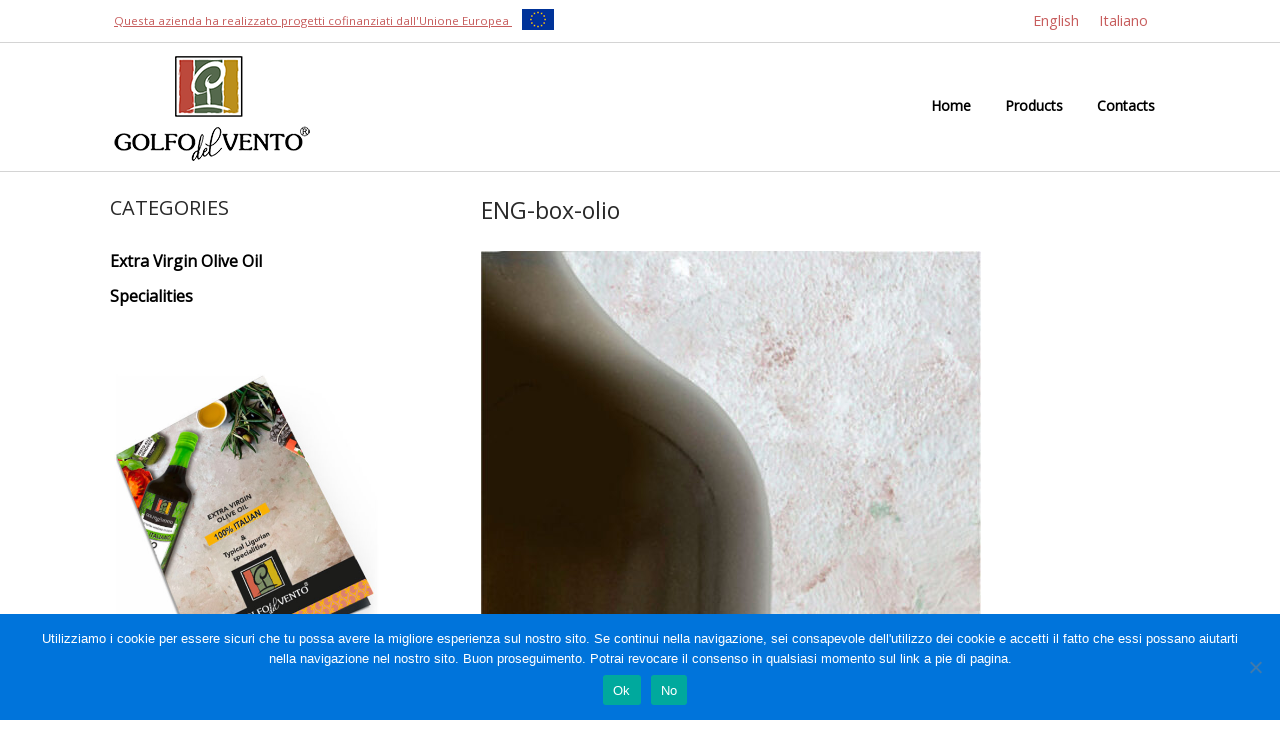

--- FILE ---
content_type: text/html; charset=UTF-8
request_url: https://golfodelvento.ranise.com/en/home-en/eng-box-olio/
body_size: 13194
content:
<!DOCTYPE html>
<html lang="en-US">
<head>
<meta charset="UTF-8">
<link rel="profile" href="http://gmpg.org/xfn/11">
<link rel="pingback" href="https://golfodelvento.ranise.com/xmlrpc.php">

<meta name="viewport" content="width=device-width, initial-scale=1"><meta name='robots' content='index, follow, max-image-preview:large, max-snippet:-1, max-video-preview:-1' />
	<style>img:is([sizes="auto" i], [sizes^="auto," i]) { contain-intrinsic-size: 3000px 1500px }</style>
	<link rel="alternate" hreflang="en" href="https://golfodelvento.ranise.com/en/home-en/eng-box-olio/" />
<link rel="alternate" hreflang="it" href="https://golfodelvento.ranise.com/nuova-home/eng-box-olio-2/" />
<link rel="alternate" hreflang="x-default" href="https://golfodelvento.ranise.com/nuova-home/eng-box-olio-2/" />

	<!-- This site is optimized with the Yoast SEO plugin v26.7 - https://yoast.com/wordpress/plugins/seo/ -->
	<title>ENG-box-olio - Golfo Del Vento by Ranise srl</title>
	<link rel="canonical" href="https://golfodelvento.ranise.com/en/home-en/eng-box-olio/" />
	<meta property="og:locale" content="en_US" />
	<meta property="og:type" content="article" />
	<meta property="og:title" content="ENG-box-olio - Golfo Del Vento by Ranise srl" />
	<meta property="og:url" content="https://golfodelvento.ranise.com/en/home-en/eng-box-olio/" />
	<meta property="og:site_name" content="Golfo Del Vento by Ranise srl" />
	<meta property="og:image" content="https://golfodelvento.ranise.com/en/home-en/eng-box-olio/" />
	<meta property="og:image:width" content="652" />
	<meta property="og:image:height" content="1000" />
	<meta property="og:image:type" content="image/jpeg" />
	<meta name="twitter:card" content="summary_large_image" />
	<script type="application/ld+json" class="yoast-schema-graph">{"@context":"https://schema.org","@graph":[{"@type":"WebPage","@id":"https://golfodelvento.ranise.com/en/home-en/eng-box-olio/","url":"https://golfodelvento.ranise.com/en/home-en/eng-box-olio/","name":"ENG-box-olio - Golfo Del Vento by Ranise srl","isPartOf":{"@id":"https://golfodelvento.ranise.com/#website"},"primaryImageOfPage":{"@id":"https://golfodelvento.ranise.com/en/home-en/eng-box-olio/#primaryimage"},"image":{"@id":"https://golfodelvento.ranise.com/en/home-en/eng-box-olio/#primaryimage"},"thumbnailUrl":"https://golfodelvento.ranise.com/wp-content/uploads/2021/11/ENG-box-olio.jpg","datePublished":"2021-11-01T23:13:46+00:00","breadcrumb":{"@id":"https://golfodelvento.ranise.com/en/home-en/eng-box-olio/#breadcrumb"},"inLanguage":"en-US","potentialAction":[{"@type":"ReadAction","target":["https://golfodelvento.ranise.com/en/home-en/eng-box-olio/"]}]},{"@type":"ImageObject","inLanguage":"en-US","@id":"https://golfodelvento.ranise.com/en/home-en/eng-box-olio/#primaryimage","url":"https://golfodelvento.ranise.com/wp-content/uploads/2021/11/ENG-box-olio.jpg","contentUrl":"https://golfodelvento.ranise.com/wp-content/uploads/2021/11/ENG-box-olio.jpg","width":652,"height":1000},{"@type":"BreadcrumbList","@id":"https://golfodelvento.ranise.com/en/home-en/eng-box-olio/#breadcrumb","itemListElement":[{"@type":"ListItem","position":1,"name":"Home","item":"https://golfodelvento.ranise.com/en/"},{"@type":"ListItem","position":2,"name":"Home EN","item":"https://golfodelvento.ranise.com/en/"},{"@type":"ListItem","position":3,"name":"ENG-box-olio"}]},{"@type":"WebSite","@id":"https://golfodelvento.ranise.com/#website","url":"https://golfodelvento.ranise.com/","name":"Golfo Del Vento by Ranise srl","description":"","potentialAction":[{"@type":"SearchAction","target":{"@type":"EntryPoint","urlTemplate":"https://golfodelvento.ranise.com/?s={search_term_string}"},"query-input":{"@type":"PropertyValueSpecification","valueRequired":true,"valueName":"search_term_string"}}],"inLanguage":"en-US"}]}</script>
	<!-- / Yoast SEO plugin. -->


<link rel='dns-prefetch' href='//fonts.googleapis.com' />
<link rel="alternate" type="application/rss+xml" title="Golfo Del Vento by Ranise srl &raquo; Feed" href="https://golfodelvento.ranise.com/en/feed/" />
<script type="text/javascript">
/* <![CDATA[ */
window._wpemojiSettings = {"baseUrl":"https:\/\/s.w.org\/images\/core\/emoji\/16.0.1\/72x72\/","ext":".png","svgUrl":"https:\/\/s.w.org\/images\/core\/emoji\/16.0.1\/svg\/","svgExt":".svg","source":{"concatemoji":"https:\/\/golfodelvento.ranise.com\/wp-includes\/js\/wp-emoji-release.min.js?ver=6.8.3"}};
/*! This file is auto-generated */
!function(s,n){var o,i,e;function c(e){try{var t={supportTests:e,timestamp:(new Date).valueOf()};sessionStorage.setItem(o,JSON.stringify(t))}catch(e){}}function p(e,t,n){e.clearRect(0,0,e.canvas.width,e.canvas.height),e.fillText(t,0,0);var t=new Uint32Array(e.getImageData(0,0,e.canvas.width,e.canvas.height).data),a=(e.clearRect(0,0,e.canvas.width,e.canvas.height),e.fillText(n,0,0),new Uint32Array(e.getImageData(0,0,e.canvas.width,e.canvas.height).data));return t.every(function(e,t){return e===a[t]})}function u(e,t){e.clearRect(0,0,e.canvas.width,e.canvas.height),e.fillText(t,0,0);for(var n=e.getImageData(16,16,1,1),a=0;a<n.data.length;a++)if(0!==n.data[a])return!1;return!0}function f(e,t,n,a){switch(t){case"flag":return n(e,"\ud83c\udff3\ufe0f\u200d\u26a7\ufe0f","\ud83c\udff3\ufe0f\u200b\u26a7\ufe0f")?!1:!n(e,"\ud83c\udde8\ud83c\uddf6","\ud83c\udde8\u200b\ud83c\uddf6")&&!n(e,"\ud83c\udff4\udb40\udc67\udb40\udc62\udb40\udc65\udb40\udc6e\udb40\udc67\udb40\udc7f","\ud83c\udff4\u200b\udb40\udc67\u200b\udb40\udc62\u200b\udb40\udc65\u200b\udb40\udc6e\u200b\udb40\udc67\u200b\udb40\udc7f");case"emoji":return!a(e,"\ud83e\udedf")}return!1}function g(e,t,n,a){var r="undefined"!=typeof WorkerGlobalScope&&self instanceof WorkerGlobalScope?new OffscreenCanvas(300,150):s.createElement("canvas"),o=r.getContext("2d",{willReadFrequently:!0}),i=(o.textBaseline="top",o.font="600 32px Arial",{});return e.forEach(function(e){i[e]=t(o,e,n,a)}),i}function t(e){var t=s.createElement("script");t.src=e,t.defer=!0,s.head.appendChild(t)}"undefined"!=typeof Promise&&(o="wpEmojiSettingsSupports",i=["flag","emoji"],n.supports={everything:!0,everythingExceptFlag:!0},e=new Promise(function(e){s.addEventListener("DOMContentLoaded",e,{once:!0})}),new Promise(function(t){var n=function(){try{var e=JSON.parse(sessionStorage.getItem(o));if("object"==typeof e&&"number"==typeof e.timestamp&&(new Date).valueOf()<e.timestamp+604800&&"object"==typeof e.supportTests)return e.supportTests}catch(e){}return null}();if(!n){if("undefined"!=typeof Worker&&"undefined"!=typeof OffscreenCanvas&&"undefined"!=typeof URL&&URL.createObjectURL&&"undefined"!=typeof Blob)try{var e="postMessage("+g.toString()+"("+[JSON.stringify(i),f.toString(),p.toString(),u.toString()].join(",")+"));",a=new Blob([e],{type:"text/javascript"}),r=new Worker(URL.createObjectURL(a),{name:"wpTestEmojiSupports"});return void(r.onmessage=function(e){c(n=e.data),r.terminate(),t(n)})}catch(e){}c(n=g(i,f,p,u))}t(n)}).then(function(e){for(var t in e)n.supports[t]=e[t],n.supports.everything=n.supports.everything&&n.supports[t],"flag"!==t&&(n.supports.everythingExceptFlag=n.supports.everythingExceptFlag&&n.supports[t]);n.supports.everythingExceptFlag=n.supports.everythingExceptFlag&&!n.supports.flag,n.DOMReady=!1,n.readyCallback=function(){n.DOMReady=!0}}).then(function(){return e}).then(function(){var e;n.supports.everything||(n.readyCallback(),(e=n.source||{}).concatemoji?t(e.concatemoji):e.wpemoji&&e.twemoji&&(t(e.twemoji),t(e.wpemoji)))}))}((window,document),window._wpemojiSettings);
/* ]]> */
</script>
<link rel='stylesheet' id='font-awesome-css' href='https://golfodelvento.ranise.com/wp-content/plugins/woocommerce-ajax-filters/berocket/assets/css/font-awesome.min.css?ver=6.8.3' type='text/css' media='all' />
<style id='font-awesome-inline-css' type='text/css'>
[data-font="FontAwesome"]:before {font-family: 'FontAwesome' !important;content: attr(data-icon) !important;speak: none !important;font-weight: normal !important;font-variant: normal !important;text-transform: none !important;line-height: 1 !important;font-style: normal !important;-webkit-font-smoothing: antialiased !important;-moz-osx-font-smoothing: grayscale !important;}
</style>
<link rel='stylesheet' id='berocket_aapf_widget-style-css' href='https://golfodelvento.ranise.com/wp-content/plugins/woocommerce-ajax-filters/assets/frontend/css/fullmain.min.css?ver=1.6.9.3' type='text/css' media='all' />
<style id='wp-emoji-styles-inline-css' type='text/css'>

	img.wp-smiley, img.emoji {
		display: inline !important;
		border: none !important;
		box-shadow: none !important;
		height: 1em !important;
		width: 1em !important;
		margin: 0 0.07em !important;
		vertical-align: -0.1em !important;
		background: none !important;
		padding: 0 !important;
	}
</style>
<link rel='stylesheet' id='wp-block-library-css' href='https://golfodelvento.ranise.com/wp-includes/css/dist/block-library/style.min.css?ver=6.8.3' type='text/css' media='all' />
<style id='classic-theme-styles-inline-css' type='text/css'>
/*! This file is auto-generated */
.wp-block-button__link{color:#fff;background-color:#32373c;border-radius:9999px;box-shadow:none;text-decoration:none;padding:calc(.667em + 2px) calc(1.333em + 2px);font-size:1.125em}.wp-block-file__button{background:#32373c;color:#fff;text-decoration:none}
</style>
<style id='global-styles-inline-css' type='text/css'>
:root{--wp--preset--aspect-ratio--square: 1;--wp--preset--aspect-ratio--4-3: 4/3;--wp--preset--aspect-ratio--3-4: 3/4;--wp--preset--aspect-ratio--3-2: 3/2;--wp--preset--aspect-ratio--2-3: 2/3;--wp--preset--aspect-ratio--16-9: 16/9;--wp--preset--aspect-ratio--9-16: 9/16;--wp--preset--color--black: #000000;--wp--preset--color--cyan-bluish-gray: #abb8c3;--wp--preset--color--white: #ffffff;--wp--preset--color--pale-pink: #f78da7;--wp--preset--color--vivid-red: #cf2e2e;--wp--preset--color--luminous-vivid-orange: #ff6900;--wp--preset--color--luminous-vivid-amber: #fcb900;--wp--preset--color--light-green-cyan: #7bdcb5;--wp--preset--color--vivid-green-cyan: #00d084;--wp--preset--color--pale-cyan-blue: #8ed1fc;--wp--preset--color--vivid-cyan-blue: #0693e3;--wp--preset--color--vivid-purple: #9b51e0;--wp--preset--gradient--vivid-cyan-blue-to-vivid-purple: linear-gradient(135deg,rgba(6,147,227,1) 0%,rgb(155,81,224) 100%);--wp--preset--gradient--light-green-cyan-to-vivid-green-cyan: linear-gradient(135deg,rgb(122,220,180) 0%,rgb(0,208,130) 100%);--wp--preset--gradient--luminous-vivid-amber-to-luminous-vivid-orange: linear-gradient(135deg,rgba(252,185,0,1) 0%,rgba(255,105,0,1) 100%);--wp--preset--gradient--luminous-vivid-orange-to-vivid-red: linear-gradient(135deg,rgba(255,105,0,1) 0%,rgb(207,46,46) 100%);--wp--preset--gradient--very-light-gray-to-cyan-bluish-gray: linear-gradient(135deg,rgb(238,238,238) 0%,rgb(169,184,195) 100%);--wp--preset--gradient--cool-to-warm-spectrum: linear-gradient(135deg,rgb(74,234,220) 0%,rgb(151,120,209) 20%,rgb(207,42,186) 40%,rgb(238,44,130) 60%,rgb(251,105,98) 80%,rgb(254,248,76) 100%);--wp--preset--gradient--blush-light-purple: linear-gradient(135deg,rgb(255,206,236) 0%,rgb(152,150,240) 100%);--wp--preset--gradient--blush-bordeaux: linear-gradient(135deg,rgb(254,205,165) 0%,rgb(254,45,45) 50%,rgb(107,0,62) 100%);--wp--preset--gradient--luminous-dusk: linear-gradient(135deg,rgb(255,203,112) 0%,rgb(199,81,192) 50%,rgb(65,88,208) 100%);--wp--preset--gradient--pale-ocean: linear-gradient(135deg,rgb(255,245,203) 0%,rgb(182,227,212) 50%,rgb(51,167,181) 100%);--wp--preset--gradient--electric-grass: linear-gradient(135deg,rgb(202,248,128) 0%,rgb(113,206,126) 100%);--wp--preset--gradient--midnight: linear-gradient(135deg,rgb(2,3,129) 0%,rgb(40,116,252) 100%);--wp--preset--font-size--small: 13px;--wp--preset--font-size--medium: 20px;--wp--preset--font-size--large: 36px;--wp--preset--font-size--x-large: 42px;--wp--preset--spacing--20: 0.44rem;--wp--preset--spacing--30: 0.67rem;--wp--preset--spacing--40: 1rem;--wp--preset--spacing--50: 1.5rem;--wp--preset--spacing--60: 2.25rem;--wp--preset--spacing--70: 3.38rem;--wp--preset--spacing--80: 5.06rem;--wp--preset--shadow--natural: 6px 6px 9px rgba(0, 0, 0, 0.2);--wp--preset--shadow--deep: 12px 12px 50px rgba(0, 0, 0, 0.4);--wp--preset--shadow--sharp: 6px 6px 0px rgba(0, 0, 0, 0.2);--wp--preset--shadow--outlined: 6px 6px 0px -3px rgba(255, 255, 255, 1), 6px 6px rgba(0, 0, 0, 1);--wp--preset--shadow--crisp: 6px 6px 0px rgba(0, 0, 0, 1);}:where(.is-layout-flex){gap: 0.5em;}:where(.is-layout-grid){gap: 0.5em;}body .is-layout-flex{display: flex;}.is-layout-flex{flex-wrap: wrap;align-items: center;}.is-layout-flex > :is(*, div){margin: 0;}body .is-layout-grid{display: grid;}.is-layout-grid > :is(*, div){margin: 0;}:where(.wp-block-columns.is-layout-flex){gap: 2em;}:where(.wp-block-columns.is-layout-grid){gap: 2em;}:where(.wp-block-post-template.is-layout-flex){gap: 1.25em;}:where(.wp-block-post-template.is-layout-grid){gap: 1.25em;}.has-black-color{color: var(--wp--preset--color--black) !important;}.has-cyan-bluish-gray-color{color: var(--wp--preset--color--cyan-bluish-gray) !important;}.has-white-color{color: var(--wp--preset--color--white) !important;}.has-pale-pink-color{color: var(--wp--preset--color--pale-pink) !important;}.has-vivid-red-color{color: var(--wp--preset--color--vivid-red) !important;}.has-luminous-vivid-orange-color{color: var(--wp--preset--color--luminous-vivid-orange) !important;}.has-luminous-vivid-amber-color{color: var(--wp--preset--color--luminous-vivid-amber) !important;}.has-light-green-cyan-color{color: var(--wp--preset--color--light-green-cyan) !important;}.has-vivid-green-cyan-color{color: var(--wp--preset--color--vivid-green-cyan) !important;}.has-pale-cyan-blue-color{color: var(--wp--preset--color--pale-cyan-blue) !important;}.has-vivid-cyan-blue-color{color: var(--wp--preset--color--vivid-cyan-blue) !important;}.has-vivid-purple-color{color: var(--wp--preset--color--vivid-purple) !important;}.has-black-background-color{background-color: var(--wp--preset--color--black) !important;}.has-cyan-bluish-gray-background-color{background-color: var(--wp--preset--color--cyan-bluish-gray) !important;}.has-white-background-color{background-color: var(--wp--preset--color--white) !important;}.has-pale-pink-background-color{background-color: var(--wp--preset--color--pale-pink) !important;}.has-vivid-red-background-color{background-color: var(--wp--preset--color--vivid-red) !important;}.has-luminous-vivid-orange-background-color{background-color: var(--wp--preset--color--luminous-vivid-orange) !important;}.has-luminous-vivid-amber-background-color{background-color: var(--wp--preset--color--luminous-vivid-amber) !important;}.has-light-green-cyan-background-color{background-color: var(--wp--preset--color--light-green-cyan) !important;}.has-vivid-green-cyan-background-color{background-color: var(--wp--preset--color--vivid-green-cyan) !important;}.has-pale-cyan-blue-background-color{background-color: var(--wp--preset--color--pale-cyan-blue) !important;}.has-vivid-cyan-blue-background-color{background-color: var(--wp--preset--color--vivid-cyan-blue) !important;}.has-vivid-purple-background-color{background-color: var(--wp--preset--color--vivid-purple) !important;}.has-black-border-color{border-color: var(--wp--preset--color--black) !important;}.has-cyan-bluish-gray-border-color{border-color: var(--wp--preset--color--cyan-bluish-gray) !important;}.has-white-border-color{border-color: var(--wp--preset--color--white) !important;}.has-pale-pink-border-color{border-color: var(--wp--preset--color--pale-pink) !important;}.has-vivid-red-border-color{border-color: var(--wp--preset--color--vivid-red) !important;}.has-luminous-vivid-orange-border-color{border-color: var(--wp--preset--color--luminous-vivid-orange) !important;}.has-luminous-vivid-amber-border-color{border-color: var(--wp--preset--color--luminous-vivid-amber) !important;}.has-light-green-cyan-border-color{border-color: var(--wp--preset--color--light-green-cyan) !important;}.has-vivid-green-cyan-border-color{border-color: var(--wp--preset--color--vivid-green-cyan) !important;}.has-pale-cyan-blue-border-color{border-color: var(--wp--preset--color--pale-cyan-blue) !important;}.has-vivid-cyan-blue-border-color{border-color: var(--wp--preset--color--vivid-cyan-blue) !important;}.has-vivid-purple-border-color{border-color: var(--wp--preset--color--vivid-purple) !important;}.has-vivid-cyan-blue-to-vivid-purple-gradient-background{background: var(--wp--preset--gradient--vivid-cyan-blue-to-vivid-purple) !important;}.has-light-green-cyan-to-vivid-green-cyan-gradient-background{background: var(--wp--preset--gradient--light-green-cyan-to-vivid-green-cyan) !important;}.has-luminous-vivid-amber-to-luminous-vivid-orange-gradient-background{background: var(--wp--preset--gradient--luminous-vivid-amber-to-luminous-vivid-orange) !important;}.has-luminous-vivid-orange-to-vivid-red-gradient-background{background: var(--wp--preset--gradient--luminous-vivid-orange-to-vivid-red) !important;}.has-very-light-gray-to-cyan-bluish-gray-gradient-background{background: var(--wp--preset--gradient--very-light-gray-to-cyan-bluish-gray) !important;}.has-cool-to-warm-spectrum-gradient-background{background: var(--wp--preset--gradient--cool-to-warm-spectrum) !important;}.has-blush-light-purple-gradient-background{background: var(--wp--preset--gradient--blush-light-purple) !important;}.has-blush-bordeaux-gradient-background{background: var(--wp--preset--gradient--blush-bordeaux) !important;}.has-luminous-dusk-gradient-background{background: var(--wp--preset--gradient--luminous-dusk) !important;}.has-pale-ocean-gradient-background{background: var(--wp--preset--gradient--pale-ocean) !important;}.has-electric-grass-gradient-background{background: var(--wp--preset--gradient--electric-grass) !important;}.has-midnight-gradient-background{background: var(--wp--preset--gradient--midnight) !important;}.has-small-font-size{font-size: var(--wp--preset--font-size--small) !important;}.has-medium-font-size{font-size: var(--wp--preset--font-size--medium) !important;}.has-large-font-size{font-size: var(--wp--preset--font-size--large) !important;}.has-x-large-font-size{font-size: var(--wp--preset--font-size--x-large) !important;}
:where(.wp-block-post-template.is-layout-flex){gap: 1.25em;}:where(.wp-block-post-template.is-layout-grid){gap: 1.25em;}
:where(.wp-block-columns.is-layout-flex){gap: 2em;}:where(.wp-block-columns.is-layout-grid){gap: 2em;}
:root :where(.wp-block-pullquote){font-size: 1.5em;line-height: 1.6;}
</style>
<link rel='stylesheet' id='cookie-notice-front-css' href='https://golfodelvento.ranise.com/wp-content/plugins/cookie-notice/css/front.min.css?ver=2.5.7' type='text/css' media='all' />
<link rel='stylesheet' id='woocommerce-layout-css' href='https://golfodelvento.ranise.com/wp-content/plugins/woocommerce/assets/css/woocommerce-layout.css?ver=10.1.2' type='text/css' media='all' />
<link rel='stylesheet' id='woocommerce-smallscreen-css' href='https://golfodelvento.ranise.com/wp-content/plugins/woocommerce/assets/css/woocommerce-smallscreen.css?ver=10.1.2' type='text/css' media='only screen and (max-width: 768px)' />
<link rel='stylesheet' id='woocommerce-general-css' href='https://golfodelvento.ranise.com/wp-content/plugins/woocommerce/assets/css/woocommerce.css?ver=10.1.2' type='text/css' media='all' />
<link rel='stylesheet' id='northern-woocommerce-css' href='https://golfodelvento.ranise.com/wp-content/themes/siteorigin-north/woocommerce.min.css?ver=1.20.11' type='text/css' media='all' />
<style id='woocommerce-inline-inline-css' type='text/css'>
.woocommerce form .form-row .required { visibility: visible; }
</style>
<link rel='stylesheet' id='wpml-legacy-horizontal-list-0-css' href='https://golfodelvento.ranise.com/wp-content/plugins/sitepress-multilingual-cms/templates/language-switchers/legacy-list-horizontal/style.min.css?ver=1' type='text/css' media='all' />
<link rel='stylesheet' id='ywctm-frontend-css' href='https://golfodelvento.ranise.com/wp-content/plugins/yith-woocommerce-catalog-mode/assets/css/frontend.min.css?ver=2.51.0' type='text/css' media='all' />
<style id='ywctm-frontend-inline-css' type='text/css'>
form.cart button.single_add_to_cart_button, .ppc-button-wrapper, .wc-ppcp-paylater-msg__container, form.cart .quantity, .widget.woocommerce.widget_shopping_cart{display: none !important}
</style>
<link rel='stylesheet' id='brands-styles-css' href='https://golfodelvento.ranise.com/wp-content/plugins/woocommerce/assets/css/brands.css?ver=10.1.2' type='text/css' media='all' />
<link rel='stylesheet' id='parent-theme-css' href='https://golfodelvento.ranise.com/wp-content/themes/siteorigin-north/style.css?ver=6.8.3' type='text/css' media='all' />
<link rel='stylesheet' id='child-theme-css' href='https://golfodelvento.ranise.com/wp-content/themes/Ascheri/style.css?ver=6.8.3' type='text/css' media='all' />
<link rel='stylesheet' id='siteorigin-north-style-css' href='https://golfodelvento.ranise.com/wp-content/themes/siteorigin-north/style.min.css?ver=1.20.11' type='text/css' media='all' />
<link rel='stylesheet' id='siteorigin-north-icons-css' href='https://golfodelvento.ranise.com/wp-content/themes/siteorigin-north/css/north-icons.min.css?ver=1.20.11' type='text/css' media='all' />
<link rel='stylesheet' id='siteorigin-north-flexslider-css' href='https://golfodelvento.ranise.com/wp-content/themes/siteorigin-north/css/flexslider.min.css?ver=6.8.3' type='text/css' media='all' />
<link rel='stylesheet' id='siteorigin-google-web-fonts-css' href='https://fonts.googleapis.com/css?family=Open+Sans%3Aregular&#038;ver=6.8.3#038;subset=latin&#038;display=block' type='text/css' media='all' />
<link rel='stylesheet' id='dflip-style-css' href='https://golfodelvento.ranise.com/wp-content/plugins/3d-flipbook-dflip-lite/assets/css/dflip.min.css?ver=2.3.75' type='text/css' media='all' />
<script type="text/javascript" src="https://golfodelvento.ranise.com/wp-includes/js/jquery/jquery.min.js?ver=3.7.1" id="jquery-core-js"></script>
<script type="text/javascript" src="https://golfodelvento.ranise.com/wp-includes/js/jquery/jquery-migrate.min.js?ver=3.4.1" id="jquery-migrate-js"></script>
<script type="text/javascript" src="https://golfodelvento.ranise.com/wp-includes/js/tinymce/tinymce.min.js?ver=49110-20250317" id="wp-tinymce-root-js"></script>
<script type="text/javascript" src="https://golfodelvento.ranise.com/wp-includes/js/tinymce/plugins/compat3x/plugin.min.js?ver=49110-20250317" id="wp-tinymce-js"></script>
<script type="text/javascript" src="https://golfodelvento.ranise.com/wp-content/plugins/woocommerce/assets/js/jquery-blockui/jquery.blockUI.min.js?ver=2.7.0-wc.10.1.2" id="jquery-blockui-js" defer="defer" data-wp-strategy="defer"></script>
<script type="text/javascript" id="wc-add-to-cart-js-extra">
/* <![CDATA[ */
var wc_add_to_cart_params = {"ajax_url":"\/wp-admin\/admin-ajax.php?lang=en","wc_ajax_url":"\/en\/?wc-ajax=%%endpoint%%","i18n_view_cart":"View cart","cart_url":"https:\/\/golfodelvento.ranise.com\/carrello-2\/","is_cart":"","cart_redirect_after_add":"no"};
/* ]]> */
</script>
<script type="text/javascript" src="https://golfodelvento.ranise.com/wp-content/plugins/woocommerce/assets/js/frontend/add-to-cart.min.js?ver=10.1.2" id="wc-add-to-cart-js" defer="defer" data-wp-strategy="defer"></script>
<script type="text/javascript" src="https://golfodelvento.ranise.com/wp-content/plugins/woocommerce/assets/js/js-cookie/js.cookie.min.js?ver=2.1.4-wc.10.1.2" id="js-cookie-js" defer="defer" data-wp-strategy="defer"></script>
<script type="text/javascript" id="woocommerce-js-extra">
/* <![CDATA[ */
var woocommerce_params = {"ajax_url":"\/wp-admin\/admin-ajax.php?lang=en","wc_ajax_url":"\/en\/?wc-ajax=%%endpoint%%","i18n_password_show":"Show password","i18n_password_hide":"Hide password"};
/* ]]> */
</script>
<script type="text/javascript" src="https://golfodelvento.ranise.com/wp-content/plugins/woocommerce/assets/js/frontend/woocommerce.min.js?ver=10.1.2" id="woocommerce-js" defer="defer" data-wp-strategy="defer"></script>
<link rel="https://api.w.org/" href="https://golfodelvento.ranise.com/en/wp-json/" /><link rel="alternate" title="JSON" type="application/json" href="https://golfodelvento.ranise.com/en/wp-json/wp/v2/media/1706" /><link rel="EditURI" type="application/rsd+xml" title="RSD" href="https://golfodelvento.ranise.com/xmlrpc.php?rsd" />
<meta name="generator" content="WordPress 6.8.3" />
<meta name="generator" content="WooCommerce 10.1.2" />
<link rel='shortlink' href='https://golfodelvento.ranise.com/en/?p=1706' />
<link rel="alternate" title="oEmbed (JSON)" type="application/json+oembed" href="https://golfodelvento.ranise.com/en/wp-json/oembed/1.0/embed?url=https%3A%2F%2Fgolfodelvento.ranise.com%2Fen%2Fhome-en%2Feng-box-olio%2F" />
<link rel="alternate" title="oEmbed (XML)" type="text/xml+oembed" href="https://golfodelvento.ranise.com/en/wp-json/oembed/1.0/embed?url=https%3A%2F%2Fgolfodelvento.ranise.com%2Fen%2Fhome-en%2Feng-box-olio%2F&#038;format=xml" />
<meta name="generator" content="WPML ver:4.8.1 stt:1,27;" />
<style></style><style>
                .lmp_load_more_button.br_lmp_button_settings .lmp_button:hover {
                    background-color: #9999ff!important;
                    color: #111111!important;
                }
                .lmp_load_more_button.br_lmp_prev_settings .lmp_button:hover {
                    background-color: #9999ff!important;
                    color: #111111!important;
                }li.product.lazy, .berocket_lgv_additional_data.lazy{opacity:0;}</style><style></style>	<noscript><style>.woocommerce-product-gallery{ opacity: 1 !important; }</style></noscript>
					<style type="text/css" id="siteorigin-north-settings-custom" data-siteorigin-settings="true">
					/* style */ body,button,input,select,textarea { font-family: "Open Sans", sans-serif; font-weight: normal;  } h1,h2,h3,h4,h5,h6 { font-family: "Open Sans", sans-serif; font-weight: normal;  } blockquote { font-family: "Open Sans", sans-serif; font-weight: normal;  }   button,input[type=button],input[type=reset],input[type=submit] { font-family: "Open Sans", sans-serif; font-weight: normal;  }  input[type=text],input[type=email],input[type=url],input[type=password],input[type=search],input[type=tel],textarea { font-family: "Open Sans", sans-serif; font-weight: normal;  } .wpcf7 input.wpcf7-form-control.wpcf7-text,.wpcf7 input.wpcf7-form-control.wpcf7-number,.wpcf7 input.wpcf7-form-control.wpcf7-date,.wpcf7 textarea.wpcf7-form-control.wpcf7-textarea,.wpcf7 select.wpcf7-form-control.wpcf7-select,.wpcf7 input.wpcf7-form-control.wpcf7-quiz { font-family: "Open Sans", sans-serif; font-weight: normal;  }      .main-navigation { font-family: "Open Sans", sans-serif; font-weight: normal;  } .main-navigation ul a { color: #000000; }  .main-navigation ul .sub-menu,.main-navigation ul .children { background-color: #ffffff; }       .main-navigation .north-search-icon .svg-icon-search path { fill: #000000; }  #header-search { background: #ffffff; } #header-search input[type=search] { font-family: "Open Sans", sans-serif; font-weight: normal;  } #header-search #close-search .svg-icon-close path { fill: #000000; }  .main-navigation.stripped a { color: #000000; }  #mobile-navigation { font-family: "Open Sans", sans-serif; font-weight: normal;  }                  #masthead { background: #ffffff; margin-bottom: 0px; padding: 10px 0; } #masthead .site-branding .site-title,#masthead .site-branding .logo-site-title { font-family: "Open Sans", sans-serif; font-weight: normal;  } #masthead.layout-centered .site-branding { margin: 0 auto 10px auto; } .masthead-sentinel { margin-bottom: 0px; } #topbar { background: #ffffff; }  #topbar #topbar-widgets { padding-top: 0px; padding-bottom: 0px; }   #colophon { background: #eeeeee; color: #000000; }  #colophon a { color: #dd3333; }  #colophon .site-info { color: #000000; }  .entry-meta { font-family: "Open Sans", sans-serif; font-weight: normal;  }   .breadcrumbs { font-family: "Open Sans", sans-serif; font-weight: normal;  }     .more-link { font-family: "Open Sans", sans-serif; font-weight: normal;  }      .post-pagination { font-family: "Open Sans", sans-serif; font-weight: normal;  }            #commentform .form-submit input { font-family: "Open Sans", sans-serif; font-weight: normal;  }        .woocommerce .woocommerce-result-count { font-family: "Open Sans", sans-serif; font-weight: normal;  }  .woocommerce ul.products li.product .price { font-family: "Open Sans", sans-serif; font-weight: normal;  } .woocommerce button.button.alt,.woocommerce #review_form #respond .form-submit input,.woocommerce .woocommerce-message .button,.woocommerce .products .button { font-family: "Open Sans", sans-serif; font-weight: normal;  }   .woocommerce.single #content div.product p.price { font-family: "Open Sans", sans-serif; font-weight: normal;  }      .woocommerce .button.wc-backward { font-family: "Open Sans", sans-serif; font-weight: normal;  }     .woocommerce table.shop_table .button { font-family: "Open Sans", sans-serif; font-weight: normal;  }     .main-navigation .shopping-cart .north-icon-cart { color: #000000; }       .widget_shopping_cart .widget_shopping_cart_content .buttons a { font-family: "Open Sans", sans-serif; font-weight: normal;  }    .shopping-cart-dropdown { background-color: #ffffff; } .woocommerce form.login .button { font-family: "Open Sans", sans-serif; font-weight: normal;  }  .woocommerce form.checkout_coupon .button { font-family: "Open Sans", sans-serif; font-weight: normal;  }     .woocommerce form.woocommerce-checkout .order-details #payment input.button { font-family: "Open Sans", sans-serif; font-weight: normal;  }          .woocommerce #quick-view-container .product-content-wrapper .product-info-wrapper .price { font-family: "Open Sans", sans-serif; font-weight: normal;  } #topbar .demo_store { font-family: "Open Sans", sans-serif; font-weight: normal;  }@media screen and (max-width: 600px) { body.responsive .main-navigation #mobile-menu-button { display: inline-block; } body.responsive .main-navigation ul { display: none; } body.responsive .main-navigation .north-search-icon { display: none; } .main-navigation #mobile-menu-button { display: none; } .main-navigation ul { display: inline-block; } .main-navigation .north-search-icon { display: inline-block; } } @media screen and (min-width: 601px) { body.responsive #mobile-navigation { display: none !important; } }				</style>
				<link rel="icon" href="https://golfodelvento.ranise.com/wp-content/uploads/2023/02/cropped-favicon-golfo-32x32.png" sizes="32x32" />
<link rel="icon" href="https://golfodelvento.ranise.com/wp-content/uploads/2023/02/cropped-favicon-golfo-192x192.png" sizes="192x192" />
<link rel="apple-touch-icon" href="https://golfodelvento.ranise.com/wp-content/uploads/2023/02/cropped-favicon-golfo-180x180.png" />
<meta name="msapplication-TileImage" content="https://golfodelvento.ranise.com/wp-content/uploads/2023/02/cropped-favicon-golfo-270x270.png" />
</head>

<body class="attachment wp-singular attachment-template-default attachmentid-1706 attachment-jpeg wp-theme-siteorigin-north wp-child-theme-Ascheri theme-siteorigin-north cookies-not-set woocommerce-no-js no-js css3-animations responsive page-layout-default page-layout-menu-default layout-sidebar-left sticky-menu equalize-rows mobile-scroll-to-top wc-columns-3">

<div id="page" class="hfeed site">
	<a class="skip-link screen-reader-text" href="#content">Skip to content</a>

			<div id="topbar">
						<div id="topbar-widgets" class="container">
								<div class="widgets widgets-1" aria-label="Top Bar Sidebar">
					<aside id="siteorigin-panels-builder-2" class="widget widget_siteorigin-panels-builder"><div id="pl-w612a80ae19908"  class="panel-layout" ><div id="pg-w612a80ae19908-0"  class="panel-grid panel-no-style" ><div id="pgc-w612a80ae19908-0-0"  class="panel-grid-cell" ><div id="panel-w612a80ae19908-0-0-0" class="so-panel widget widget_sow-editor panel-first-child panel-last-child" data-index="0" ><div
			
			class="so-widget-sow-editor so-widget-sow-editor-base"
			
		>
<div class="siteorigin-widget-tinymce textwidget">
	<p style="text-align: left;"><a href="https://golfodelvento.ranise.com/por-fesr-liguria-2014-2020/">Questa azienda ha realizzato progetti cofinanziati dall'Unione Europea <img decoding="async" class="europe-icon" src="https://golfodelvento.ranise.com/wp-content/uploads/2019/02/europe-flag.gif" alt="Europe Flag" /></a></p>
</div>
</div></div></div><div id="pgc-w612a80ae19908-0-1"  class="panel-grid-cell" ><div id="panel-w612a80ae19908-0-1-0" class="so-panel widget widget_sow-editor panel-first-child panel-last-child" data-index="1" ><div
			
			class="so-widget-sow-editor so-widget-sow-editor-base"
			
		>
<div class="siteorigin-widget-tinymce textwidget">
	
<div class="wpml-ls-statics-shortcode_actions wpml-ls wpml-ls-legacy-list-horizontal">
	<ul role="menu"><li class="wpml-ls-slot-shortcode_actions wpml-ls-item wpml-ls-item-en wpml-ls-current-language wpml-ls-first-item wpml-ls-item-legacy-list-horizontal" role="none">
				<a href="https://golfodelvento.ranise.com/en/home-en/eng-box-olio/" class="wpml-ls-link" role="menuitem" >
                    <span class="wpml-ls-native" role="menuitem">English</span></a>
			</li><li class="wpml-ls-slot-shortcode_actions wpml-ls-item wpml-ls-item-it wpml-ls-last-item wpml-ls-item-legacy-list-horizontal" role="none">
				<a href="https://golfodelvento.ranise.com/nuova-home/eng-box-olio-2/" class="wpml-ls-link" role="menuitem"  aria-label="Switch to Italian" title="Switch to Italian" >
                    <span class="wpml-ls-native" lang="it">Italiano</span></a>
			</li></ul>
</div>

</div>
</div></div></div></div></div></aside>				</div>
			</div><!-- #topbar-widgets -->
		</div><!-- #topbar -->
	
			<header id="masthead" class="site-header layout-default sticky-menu" data-scale-logo="true" >
			<div class="container">

				<div class="container-inner">

					<div class="site-branding">
						<a href="https://golfodelvento.ranise.com/en/" rel="home">
			<span class="screen-reader-text">Home</span><img width="200" height="108" src="https://golfodelvento.ranise.com/wp-content/uploads/2021/10/golfodelvento.png" class="custom-logo no-lazyload" alt="" decoding="async" srcset="https://golfodelvento.ranise.com/wp-content/uploads/2021/10/golfodelvento.png 1x,https://golfodelvento.ranise.com/wp-content/uploads/2021/10/golfodelvento-retina.png 2x" loading="eager" /></a>											</div><!-- .site-branding -->

					<nav id="site-navigation" class="main-navigation">

						
							
								
									<a href="#menu" id="mobile-menu-button">
														<div class="icon-menu">
					<span></span>
					<span></span>
					<span></span>
				</div>
																								Menu											<span class="screen-reader-text">Menu</span>
																			</a>

								<div class="menu-menu-header-inglese-container"><ul id="primary-menu" class="menu"><li id="menu-item-1290" class="menu-item menu-item-type-post_type menu-item-object-page menu-item-home menu-item-1290"><a href="https://golfodelvento.ranise.com/en/">Home</a></li>
<li id="menu-item-1689" class="menu-item menu-item-type-post_type menu-item-object-page menu-item-1689"><a href="https://golfodelvento.ranise.com/en/products/">Products</a></li>
<li id="menu-item-747" class="menu-item menu-item-type-post_type menu-item-object-page menu-item-747"><a href="https://golfodelvento.ranise.com/en/contacts/">Contacts</a></li>
</ul></div>
							
						
						
					</nav><!-- #site-navigation -->

				</div><!-- .container-inner -->

			</div><!-- .container -->

					</header><!-- #masthead -->
	
	
	<div id="content" class="site-content">

		<div class="container">

			
	<div id="primary" class="content-area">
		<main id="main" class="site-main">

			
				
<article id="post-1706" class="post-1706 attachment type-attachment status-inherit post">

			<header class="entry-header">
										<h1 class="entry-title">ENG-box-olio</h1>					</header><!-- .entry-header -->
	
	
	<div class="entry-content">
		<p class="attachment"><a href='https://golfodelvento.ranise.com/wp-content/uploads/2021/11/ENG-box-olio.jpg'><img fetchpriority="high" decoding="async" width="500" height="767" src="https://golfodelvento.ranise.com/wp-content/uploads/2021/11/ENG-box-olio-500x767.jpg" class="attachment-medium size-medium" alt="" srcset="https://golfodelvento.ranise.com/wp-content/uploads/2021/11/ENG-box-olio-500x767.jpg 500w, https://golfodelvento.ranise.com/wp-content/uploads/2021/11/ENG-box-olio-424x650.jpg 424w, https://golfodelvento.ranise.com/wp-content/uploads/2021/11/ENG-box-olio-650x997.jpg 650w, https://golfodelvento.ranise.com/wp-content/uploads/2021/11/ENG-box-olio-600x920.jpg 600w, https://golfodelvento.ranise.com/wp-content/uploads/2021/11/ENG-box-olio.jpg 652w" sizes="(max-width: 500px) 100vw, 500px" /></a></p>
			</div><!-- .entry-content -->

</article><!-- #post-## -->

				
			
		</main><!-- #main -->
	</div><!-- #primary -->


<div id="secondary" class="widget-area" aria-label="Main Sidebar">
	<aside id="nav_menu-5" class="widget widget_nav_menu"><h2 class="widget-title">Categories</h2><div class="menu-golfo-en-container"><ul id="menu-golfo-en" class="menu"><li id="menu-item-1698" class="menu-item menu-item-type-taxonomy menu-item-object-product_cat menu-item-1698"><a href="https://golfodelvento.ranise.com/en/categories/extra-virgin-olive-oil/">Extra Virgin Olive Oil</a></li>
<li id="menu-item-1699" class="menu-item menu-item-type-taxonomy menu-item-object-product_cat menu-item-1699"><a href="https://golfodelvento.ranise.com/en/categories/specialities/">Specialities</a></li>
</ul></div></aside><aside id="media_image-8" class="widget widget_media_image"><a href="/en/catalog/"><img width="500" height="755" src="https://golfodelvento.ranise.com/wp-content/uploads/2021/11/image-500x755.png" class="image wp-image-1714  attachment-medium size-medium" alt="" style="max-width: 100%; height: auto;" decoding="async" loading="lazy" srcset="https://golfodelvento.ranise.com/wp-content/uploads/2021/11/image-500x755.png 500w, https://golfodelvento.ranise.com/wp-content/uploads/2021/11/image-431x650.png 431w, https://golfodelvento.ranise.com/wp-content/uploads/2021/11/image.png 532w" sizes="auto, (max-width: 500px) 100vw, 500px" /></a></aside></div><!-- #secondary -->
		</div>
	</div><!-- #content -->

	<footer id="colophon" class="site-footer unconstrained-footer" role="contentinfo">

					<div class="container">

									<div class="widgets widget-area widgets-1" role="complementary" aria-label="Footer Sidebar">
						<div class="widget-wrapper"><aside id="media_image-7" class="widget widget_media_image"><a href="https://ranise.com"><img width="293" height="54" src="https://golfodelvento.ranise.com/wp-content/uploads/2021/10/golfodelvento-by-ranise.png" class="image wp-image-1642  attachment-full size-full" alt="" style="max-width: 100%; height: auto;" decoding="async" loading="lazy" /></a></aside></div>					</div>
					
			</div>
				
		
		
		

		<div class="site-info">
			<div class="container">
				
		      
		                  <ul class="social-links">
                
		             
		                  <li><a href="tel:+390183767966" target="_blank" class="fa fa-phone"></a></li>
		                  <li><a href="mailto:info@ranise.com" target="_blank" class="fa fa-envelope"></a></li>
                             <li><a href="https://www.facebook.com/groups/299555080443/" target="_blank" class="fa fa-facebook"></a></li>  
  							 <li><a href="https://www.youtube.com/channel/UCM8O_gZxFsecmhOO04w4POg?view_as=subscriber" target="_blank" class="fa fa-youtube-play"></a></li>
		                </ul>
				
				
				<span>Copyright © 2026 Ranise Agroalimentare S.r.l. Via Monte Pasubio, 43 - 18027 Chiusanico (Imperia) - ITALY <br> P. IVA: IT 01274150083 • Tel: +39 0183.767966 - Fax: +39 0183.763700 • <a href="https://www.ranise.com/info-legali/">Info legali</a></span>				
						<br><br>
					
					La Società Ranise Agroalimentare S.r.l. – Cod. Fisc. 01274150083 rende noto che nel corso dell’anno 2018 sono stati percepiti aiuti pubblici oggetto di obbligo di pubblicazione nella sezione “Trasparenza” del Registro Nazionale degli Aiuti di stato di cui all’Art. 52, Legge 234/2012.
				
			</div>
		</div><!-- .site-info -->

	</footer><!-- #colophon -->
</div><!-- #page -->

	<div id="scroll-to-top">
		<span class="screen-reader-text">Scroll to top</span>
						<svg version="1.1" class="svg-icon-to-top" xmlns="http://www.w3.org/2000/svg" xmlns:xlink="http://www.w3.org/1999/xlink" x="0px" y="0px" viewBox="0 0 24 24" style="enable-background:new 0 0 24 24;" xml:space="preserve">
					<path class="st0" d="M12,2c0.3,0,0.5,0.1,0.7,0.3l7,7C19.9,9.5,20,9.7,20,10c0,0.3-0.1,0.5-0.3,0.7S19.3,11,19,11
						c-0.3,0-0.5-0.1-0.7-0.3L13,5.4V21c0,0.3-0.1,0.5-0.3,0.7S12.3,22,12,22s-0.5-0.1-0.7-0.3S11,21.3,11,21V5.4l-5.3,5.3
						C5.5,10.9,5.3,11,5,11c-0.3,0-0.5-0.1-0.7-0.3C4.1,10.5,4,10.3,4,10c0-0.3,0.1-0.5,0.3-0.7l7-7C11.5,2.1,11.7,2,12,2z"/>
				</svg>
				</div>

<link href="https://maxcdn.bootstrapcdn.com/font-awesome/4.7.0/css/font-awesome.min.css" rel="stylesheet" integrity="sha384-wvfXpqpZZVQGK6TAh5PVlGOfQNHSoD2xbE+QkPxCAFlNEevoEH3Sl0sibVcOQVnN" crossorigin="anonymous">


<script type="speculationrules">
{"prefetch":[{"source":"document","where":{"and":[{"href_matches":"\/en\/*"},{"not":{"href_matches":["\/wp-*.php","\/wp-admin\/*","\/wp-content\/uploads\/*","\/wp-content\/*","\/wp-content\/plugins\/*","\/wp-content\/themes\/Ascheri\/*","\/wp-content\/themes\/siteorigin-north\/*","\/en\/*\\?(.+)"]}},{"not":{"selector_matches":"a[rel~=\"nofollow\"]"}},{"not":{"selector_matches":".no-prefetch, .no-prefetch a"}}]},"eagerness":"conservative"}]}
</script>
	<script type='text/javascript'>
		(function () {
			var c = document.body.className;
			c = c.replace(/woocommerce-no-js/, 'woocommerce-js');
			document.body.className = c;
		})();
	</script>
	<style media="all" id="siteorigin-panels-layouts-footer">/* Layout w612a80ae19908 */ #pgc-w612a80ae19908-0-0 , #pgc-w612a80ae19908-0-1 { width:50%;width:calc(50% - ( 0.5 * 20px ) ) } #pl-w612a80ae19908 .so-panel { margin-bottom:20px } #pl-w612a80ae19908 .so-panel:last-of-type { margin-bottom:0px } #pg-w612a80ae19908-0.panel-has-style > .panel-row-style, #pg-w612a80ae19908-0.panel-no-style { -webkit-align-items:flex-start;align-items:flex-start } @media (max-width:780px){ #pg-w612a80ae19908-0.panel-no-style, #pg-w612a80ae19908-0.panel-has-style > .panel-row-style, #pg-w612a80ae19908-0 { -webkit-flex-direction:column;-ms-flex-direction:column;flex-direction:column } #pg-w612a80ae19908-0 > .panel-grid-cell , #pg-w612a80ae19908-0 > .panel-row-style > .panel-grid-cell { width:100%;margin-right:0 } #pgc-w612a80ae19908-0-0 { margin-bottom:20px } #pl-w612a80ae19908 .panel-grid-cell { padding:0 } #pl-w612a80ae19908 .panel-grid .panel-grid-cell-empty { display:none } #pl-w612a80ae19908 .panel-grid .panel-grid-cell-mobile-last { margin-bottom:0px }  } </style><link rel='stylesheet' id='berocket_lmp_style-css' href='https://golfodelvento.ranise.com/wp-content/plugins/load-more-products-for-woocommerce/css/load_products.css?ver=1.2.3.3' type='text/css' media='all' />
<link rel='stylesheet' id='wc-blocks-style-css' href='https://golfodelvento.ranise.com/wp-content/plugins/woocommerce/assets/client/blocks/wc-blocks.css?ver=wc-10.1.2' type='text/css' media='all' />
<link rel='stylesheet' id='siteorigin-panels-front-css' href='https://golfodelvento.ranise.com/wp-content/plugins/siteorigin-panels/css/front-flex.min.css?ver=2.33.5' type='text/css' media='all' />
<script type="text/javascript" id="cookie-notice-front-js-before">
/* <![CDATA[ */
var cnArgs = {"ajaxUrl":"https:\/\/golfodelvento.ranise.com\/wp-admin\/admin-ajax.php","nonce":"ae2783d2e2","hideEffect":"fade","position":"bottom","onScroll":true,"onScrollOffset":100,"onClick":true,"cookieName":"cookie_notice_accepted","cookieTime":604800,"cookieTimeRejected":2592000,"globalCookie":false,"redirection":false,"cache":false,"revokeCookies":true,"revokeCookiesOpt":"manual"};
/* ]]> */
</script>
<script type="text/javascript" src="https://golfodelvento.ranise.com/wp-content/plugins/cookie-notice/js/front.min.js?ver=2.5.7" id="cookie-notice-front-js"></script>
<script type="text/javascript" src="https://golfodelvento.ranise.com/wp-content/themes/siteorigin-north/js/jquery.flexslider.min.js?ver=2.6.3" id="jquery-flexslider-js"></script>
<script type="text/javascript" src="https://golfodelvento.ranise.com/wp-content/themes/siteorigin-north/js/jquery.transit.min.js?ver=0.9.12" id="jquery-transit-js"></script>
<script type="text/javascript" src="https://golfodelvento.ranise.com/wp-content/themes/siteorigin-north/js/jquery.fitvids.min.js?ver=1.1" id="jquery-fitvids-js"></script>
<script type="text/javascript" id="siteorigin-north-script-js-extra">
/* <![CDATA[ */
var siteoriginNorth = {"smoothScroll":"1","logoScale":"0.755","collapse":"600","fitvids":"1","stickyTopbar":""};
/* ]]> */
</script>
<script type="text/javascript" src="https://golfodelvento.ranise.com/wp-content/themes/siteorigin-north/js/north.min.js?ver=1.20.11" id="siteorigin-north-script-js"></script>
<script type="text/javascript" src="https://golfodelvento.ranise.com/wp-content/themes/siteorigin-north/js/skip-link-focus-fix.min.js?ver=1.20.11" id="siteorigin-north-skip-link-js"></script>
<script type="text/javascript" src="https://golfodelvento.ranise.com/wp-content/plugins/3d-flipbook-dflip-lite/assets/js/dflip.min.js?ver=2.3.75" id="dflip-script-js"></script>
<script type="text/javascript" id="cart-widget-js-extra">
/* <![CDATA[ */
var actions = {"is_lang_switched":"1","force_reset":"0"};
/* ]]> */
</script>
<script type="text/javascript" src="https://golfodelvento.ranise.com/wp-content/plugins/woocommerce-multilingual/res/js/cart_widget.min.js?ver=5.5.3.1" id="cart-widget-js" defer="defer" data-wp-strategy="defer"></script>
<script type="text/javascript" src="https://golfodelvento.ranise.com/wp-content/plugins/woocommerce/assets/js/sourcebuster/sourcebuster.min.js?ver=10.1.2" id="sourcebuster-js-js"></script>
<script type="text/javascript" id="wc-order-attribution-js-extra">
/* <![CDATA[ */
var wc_order_attribution = {"params":{"lifetime":1.0e-5,"session":30,"base64":false,"ajaxurl":"https:\/\/golfodelvento.ranise.com\/wp-admin\/admin-ajax.php","prefix":"wc_order_attribution_","allowTracking":true},"fields":{"source_type":"current.typ","referrer":"current_add.rf","utm_campaign":"current.cmp","utm_source":"current.src","utm_medium":"current.mdm","utm_content":"current.cnt","utm_id":"current.id","utm_term":"current.trm","utm_source_platform":"current.plt","utm_creative_format":"current.fmt","utm_marketing_tactic":"current.tct","session_entry":"current_add.ep","session_start_time":"current_add.fd","session_pages":"session.pgs","session_count":"udata.vst","user_agent":"udata.uag"}};
/* ]]> */
</script>
<script type="text/javascript" src="https://golfodelvento.ranise.com/wp-content/plugins/woocommerce/assets/js/frontend/order-attribution.min.js?ver=10.1.2" id="wc-order-attribution-js"></script>
<script type="text/javascript" id="berocket_lmp_js-js-extra">
/* <![CDATA[ */
var the_lmp_js_data = {"type":"infinity_scroll","update_url":"1","use_mobile":"","mobile_type":"more_button","mobile_width":"767","is_AAPF":"","buffer":"50","use_prev_btn":"0","load_image":"<div class=\"lmp_products_loading\"><i class=\"fa fa-spinner lmp_rotate\"><\/i><span class=\"\">Loading...<\/span><\/div>","load_img_class":".lmp_products_loading","load_more":"<div class=\"lmp_load_more_button br_lmp_button_settings\"><a class=\"lmp_button \" style=\"font-size: 22px;color: #333333;background-color: #aaaaff;padding-top:15px;padding-right:25px;padding-bottom:15px;padding-left:25px;margin-top:px;margin-right:px;margin-bottom:px;margin-left:px; border-top: 0px solid #000; border-bottom: 0px solid #000; border-left: 0px solid #000; border-right: 0px solid #000; border-top-left-radius: 0px; border-top-right-radius: 0px; border-bottom-left-radius: 0px; border-bottom-right-radius: 0px;\" href=\"#load_next_page\">Load More<\/a><\/div>","load_prev":"<div class=\"lmp_load_more_button br_lmp_prev_settings\"><a class=\"lmp_button \" style=\"font-size: 22px;color: #333333;background-color: #aaaaff;padding-top:15px;padding-right:25px;padding-bottom:15px;padding-left:25px;margin-top:px;margin-right:px;margin-bottom:px;margin-left:px; border-top: 0px solid #000; border-bottom: 0px solid #000; border-left: 0px solid #000; border-right: 0px solid #000; border-top-left-radius: 0px; border-top-right-radius: 0px; border-bottom-left-radius: 0px; border-bottom-right-radius: 0px;\" href=\"#load_next_page\">Load Previous<\/a><\/div>","lazy_load":"","lazy_load_m":"","LLanimation":"","end_text":"<div class=\"lmp_products_loading\"><span class=\"\">No more products<\/span><\/div>","javascript":{"before_update":"","after_update":""},"products":"ul.products","item":"li.product","pagination":".woocommerce-pagination","next_page":".woocommerce-pagination a.next","prev_page":".woocommerce-pagination a.prev"};
/* ]]> */
</script>
<script type="text/javascript" src="https://golfodelvento.ranise.com/wp-content/plugins/load-more-products-for-woocommerce/js/load_products.js?ver=1.2.3.3" id="berocket_lmp_js-js"></script>
        <script data-cfasync="false">
          var dFlipLocation = 'https://golfodelvento.ranise.com/wp-content/plugins/3d-flipbook-dflip-lite/assets/';
          var dFlipWPGlobal = {"text":{"toggleSound":"Turn on\/off Sound","toggleThumbnails":"Toggle Thumbnails","toggleOutline":"Toggle Outline\/Bookmark","previousPage":"Previous Page","nextPage":"Next Page","toggleFullscreen":"Toggle Fullscreen","zoomIn":"Zoom In","zoomOut":"Zoom Out","toggleHelp":"Toggle Help","singlePageMode":"Single Page Mode","doublePageMode":"Double Page Mode","downloadPDFFile":"Download PDF File","gotoFirstPage":"Goto First Page","gotoLastPage":"Goto Last Page","share":"Share","mailSubject":"I wanted you to see this FlipBook","mailBody":"Check out this site {{url}}","loading":"DearFlip: Loading "},"viewerType":"flipbook","moreControls":"download,pageMode,startPage,endPage,sound","hideControls":"","scrollWheel":"false","backgroundColor":"#777","backgroundImage":"","height":"auto","paddingLeft":"20","paddingRight":"20","controlsPosition":"bottom","duration":800,"soundEnable":"true","enableDownload":"true","showSearchControl":"false","showPrintControl":"false","enableAnnotation":false,"enableAnalytics":"false","webgl":"true","hard":"none","maxTextureSize":"1600","rangeChunkSize":"524288","zoomRatio":1.5,"stiffness":3,"pageMode":"0","singlePageMode":"0","pageSize":"0","autoPlay":"false","autoPlayDuration":5000,"autoPlayStart":"false","linkTarget":"2","sharePrefix":"flipbook-"};
        </script>
      	<!-- WooCommerce Quick View -->
	<div id="quick-view-container">
		<div id="product-quick-view" class="quick-view"></div>
	</div>

		<!-- Cookie Notice plugin v2.5.7 by Hu-manity.co https://hu-manity.co/ -->
		<div id="cookie-notice" role="dialog" class="cookie-notice-hidden cookie-revoke-hidden cn-position-bottom" aria-label="Cookie Notice" style="background-color: rgba(0,116,219,1);"><div class="cookie-notice-container" style="color: #fff"><span id="cn-notice-text" class="cn-text-container">Utilizziamo i cookie per essere sicuri che tu possa avere la migliore esperienza sul nostro sito. Se continui nella navigazione, sei consapevole dell'utilizzo dei cookie e accetti il fatto che essi possano aiutarti nella navigazione nel nostro sito. Buon proseguimento. Potrai revocare il consenso in qualsiasi momento sul link a pie di pagina. </span><span id="cn-notice-buttons" class="cn-buttons-container"><button id="cn-accept-cookie" data-cookie-set="accept" class="cn-set-cookie cn-button" aria-label="Ok" style="background-color: #00a99d">Ok</button><button id="cn-refuse-cookie" data-cookie-set="refuse" class="cn-set-cookie cn-button" aria-label="No" style="background-color: #00a99d">No</button></span><span id="cn-close-notice" data-cookie-set="accept" class="cn-close-icon" title="No"></span></div>
			<div class="cookie-revoke-container" style="color: #fff"><span id="cn-revoke-text" class="cn-text-container">Puoi revocare il tuo consenso in qualsiasi momento utilizzando il pulsante Revoca il consenso.</span><span id="cn-revoke-buttons" class="cn-buttons-container"><button id="cn-revoke-cookie" class="cn-revoke-cookie cn-button" aria-label="Revoca il consenso" style="background-color: #00a99d">Revoca il consenso</button></span>
			</div>
		</div>
		<!-- / Cookie Notice plugin -->
<div id="fb-root"></div>
<script>(function(d, s, id) {
  var js, fjs = d.getElementsByTagName(s)[0];
  if (d.getElementById(id)) return;
  js = d.createElement(s); js.id = id;
  js.src = "//connect.facebook.net/it_IT/sdk.js#xfbml=1&version=v2.9&appId=1167532223361729";
  fjs.parentNode.insertBefore(js, fjs);
}(document, 'script', 'facebook-jssdk'));</script>



</body>
</html>


--- FILE ---
content_type: text/css
request_url: https://golfodelvento.ranise.com/wp-content/themes/Ascheri/style.css?ver=6.8.3
body_size: 1303
content:
/* @override
	https://www.ranise.com/wp-content/themes/Ranise/style.css?*
	https://staging.ascheri1960.com/wp-content/themes/Ascheri/style.css?*
	https://staging.ascheri1960.com/wp-content/themes/siteorigin-north/style.css?* 


 */



/* 
 Theme Name:   Ascheri
 Theme URI:    http://giodc.com
 Template:     siteorigin-north
 Description:  Theme for Ranise.com
 Author:       giodc
 Author URI:   http://giodc.com

 Version:      1.0
 License:      GNU General Public License v2 or later
 License URI:  http://www.gnu.org/licenses/gpl-2.0.html

 /* == Add your own styles below this line ==
--------------------------------------------*/

#topbar{
	

}

div#topbar div.container p {
	line-height: 12px; padding: 4px 0px 13px 0px;
}
div#topbar div.container p a:hover {
	color: #666;
}

header#masthead.site-header div.container {
	
	max-width: 1100px;	
}

div#content.site-content div.container {
	max-width: 1100px;
}

div#secondary.widget-area {
	padding-right: 100px;
}

footer#colophon.site-footer.unconstrained-footer div.site-info {
	padding: 0px 0px 50px 0px;
}

ul.social-links  {
margin: 10px 0px; padding: 0px!important;
}

 ul.social-links  li {
	display: inline-block; 
}

ul.social-links li a{
	
	text-decoration: none;
	font-size: 18px;
	padding: 5px!important;
	
}

.main-navigation ul li a {
	font-size: 14px;

	padding: 0px 15px!important;
	font-weight: 600;
}


h1.page-title {
	font-size: 30px;
	line-height: 55px;
}

h2.widget-title {
	font-size: 20px!important;
}

 h1.product_title.entry-title {
 	font-size: 35px; margin-bottom: 15px;
 }
 
  div.sku_wrapper {
  	margin-bottom: 15px; 
  	font-weight: 700;
  }
  

.entry-content h2, .products h2 {
	font-size: 20px;
}

li#tab-title-description.description_tab {
	visibility: hidden!important; display: none!important;
}

h2.woocommerce-loop-product__title, h2.woocommerce-loop-category__title {
	font-size: 1.1em!important; line-height: 1.2em; font-weight: 600;
	padding: 0px 0px 10px 0px!important;
}

 div.star-rating {
 	visibility: hidden; display: none;
 }
 

span.onsale {
	visibility: hidden;
	display: none;
}

#mobile-navigation ul li a {
	font-size: 20px;
}

li#menu-item-wpml-ls-16-en.menu-item.wpml-ls-slot-16.wpml-ls-item.wpml-ls-item-en.wpml-ls-current-language.wpml-ls-menu-item.wpml-ls-first-item.menu-item-wpml-ls-16-en a {
	padding: 0px 15px 10px 5px!important; 
}

li#menu-item-wpml-ls-16-it.menu-item.wpml-ls-slot-16.wpml-ls-item.wpml-ls-item-it.wpml-ls-menu-item.wpml-ls-last-item.menu-item-wpml-ls-16-it a {
	padding: 0px 5px 10px 0px!important; 
}

.wpml-ls-menu-item .wpml-ls-flag {
    display: inline;
    vertical-align: baseline;
    width: 24px;
    height: 18px;
}

 h3.widget-title {
	font-size: 1.8em!important;
	line-height: 1em;

	
}
.woocommerce.single #content div.product div.images{width:60%;float:left} 

.woocommerce.single #content div.product div.entry-summary{margin-top:0;width:40%;float:right; padding-left: 30px;
}

.widget.widget_woocommerce_product_categories.woocommerce ul.product-categories  {
	margin-left: 0px;
}

.widget.widget_woocommerce_product_categories.woocommerce ul.product-categories li {
	
}

aside ul.product-categories {
	margin-left: 0px; padding-left: 0px!important;
}

aside ul.product-categories li {
		
}

body.woocommerce header#masthead.site-header.layout-default {
	margin-bottom: 0;
}

.banner-prodotti {
	background: #f5f5f5 url('intestazione-pagine.jpg') no-repeat center center;
	background-size: cover;
	width: 100%; height: 300px;
	margin-bottom: 20px;
}

div#topbar div.container p img.europe-icon {
margin: auto;
top: 5px;
position: relative; margin-left: 10px;
}


@media only screen and (min-width: 1040px) {
    /* mobile layout */
div#topbar div.container {
	padding: 0px;
	text-align: right;
	min-width: 1052px;
}
}



@media only screen and (max-width: 639px) {
    /* mobile layout */

div#topbar div.container p {
	line-height: 18px; padding: 10px 0px 15px 0px;
}
div#topbar div.container p img.europe-icon {
margin: auto;
top: 0px;
position: relative; margin-left: 10px;
max-width: 16px;
}

div#pgc-w612a80ae19908-0-0.panel-grid-cell {
	margin-bottom: 0;
}

}


.count {
display: none;}


#colophon  .widget-wrapper {
	text-align: center;
}

img.main-banner {
	width: 100%;
	height: auto;
	margin-bottom: 30px;
}



li.menu-item-type-taxonomy a {
	font-size: 1.1em; padding: 5px 0px; font-weight: 600; color: black;
}


h1.entry-title {
margin-top: 20px;	
}

#secondary aside {
	margin-top: 20px;
}